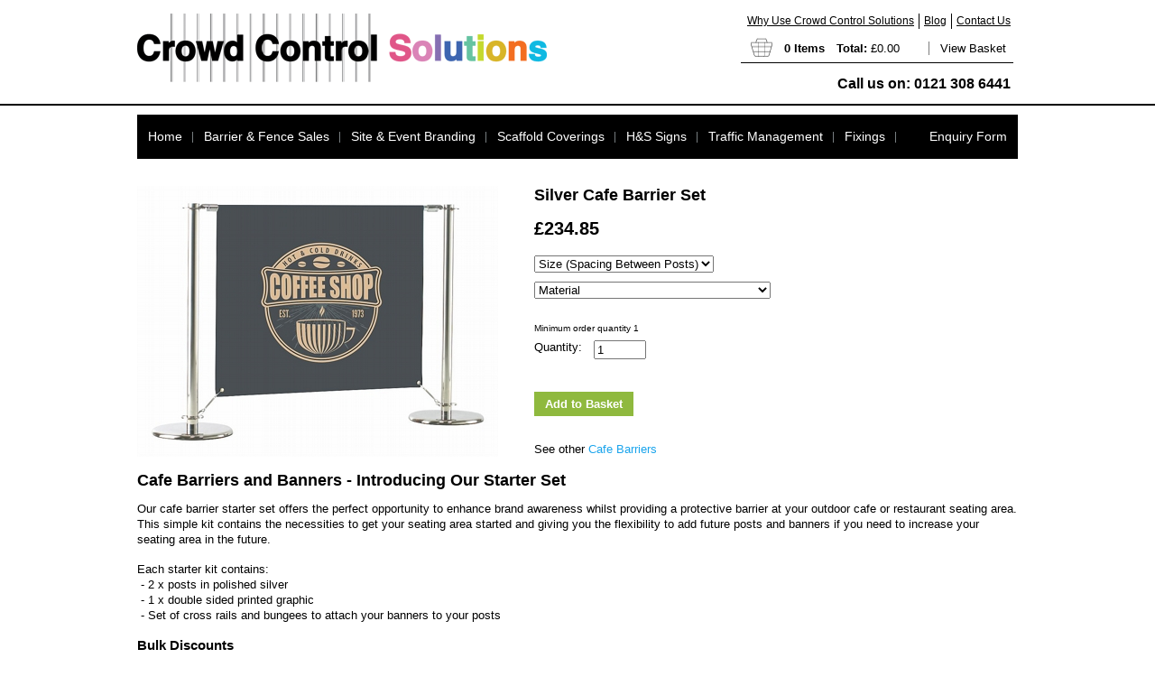

--- FILE ---
content_type: text/html
request_url: https://www.crowdcontrolsolutions.co.uk/shop/silver-cafe-barrier-set/329.htm
body_size: 6182
content:

<!DOCTYPE html PUBLIC "-//W3C//DTD XHTML 1.0 Strict//EN" 
"http://www.w3.org/TR/xhtml1/DTD/xhtml1-strict.dtd">
<html xmlns="http://www.w3.org/1999/xhtml" xml:lang="en"><!-- InstanceBegin template="/Templates/nested-2col.dwt" codeOutsideHTMLIsLocked="false" -->
<head>
<!-- Google Tag Manager -->
<script>(function(w,d,s,l,i){w[l]=w[l]||[];w[l].push({'gtm.start':
new Date().getTime(),event:'gtm.js'});var f=d.getElementsByTagName(s)[0],
j=d.createElement(s),dl=l!='dataLayer'?'&l='+l:'';j.async=true;j.src=
'https://www.googletagmanager.com/gtm.js?id='+i+dl;f.parentNode.insertBefore(j,f);
})(window,document,'script','dataLayer','GTM-KV5J4Z3');</script>
<!-- End Google Tag Manager -->
<!-- InstanceBeginEditable name="doctitle" -->

	<title>Silver Cafe Barrier Set Crowd Control Solutions</title>
	<meta name="description" content=""/><meta name="keywords" content="" />
<link rel="canonical" href="https://www.crowdcontrolsolutions.co.uk/shop/silver-cafe-barrier-set/329.htm" />
<!-- InstanceEndEditable -->
<meta http-equiv="Content-Type" content="text/html; charset=iso-8859-1" />
<meta http-equiv="imagetoolbar" content="no" />
<link rel="icon" href="/favicon.ico" type="image/x-icon" />
<link rel="shortcut icon" href="/favicon.ico" type="image/x-icon" />
<link rel="apple-touch-icon" href="/images/apple-touch-icon.png" />
<link rel="apple-touch-icon-precomposed" href="/images/apple-touch-icon.png"/>
<meta name="viewport" content="width=device-width, user-scalable=no" />

<link rel="stylesheet" type="text/css" href="/css/layout.css?d=05102018" />
<link rel="stylesheet" type="text/css" href="/css/appearance2.css?d=05102018" />
<link rel="stylesheet" type="text/css" href="/css/responsive.css?d=05102018" />
<script type="text/javascript" src="/2dev/js2/jquery.min.js"></script>
<meta http-equiv="Content-Language" content="en-gb" />
<meta name="author" content="Crowd Control Solutions Ltd" />
<meta name="rating" content="General" />
<!-- InstanceBeginEditable name="head" -->
<link rel="stylesheet" href="/js/fancybox/jquery.fancybox.css" type="text/css" media="screen" />

<script type="text/javascript" src="/js/fancybox/jquery.fancybox.js"></script>
<script type="text/javascript">
	$(document).ready(function() {
		$(".fancybox").fancybox();
		
		f_calcPrice();
		
		$('.selectOptions').change(function() {
			f_calcPrice();
		});
		
	});
	
	function f_calcPrice(){
	
		var numOptionPrice = 0;
		var optionText = '';
		var numPrice = $('.price .blackPrice').text();
		if($('.price .redPrice').length == 1){
			numPrice = $('.price .redPrice').text();		
		}
		
		numPrice = parseFloat(numPrice.replace('£',''));
	
		$('.selectOptions.fixed-price').each(function( index ) {
			numOptionPrice = numOptionPrice + parseFloat($('option:selected', this).attr('data-price'));
		});
	
		numPrice = numPrice + numOptionPrice;

		$('.selectOptions.percentage-price').each(function( index ) {
			
			$('option',this).each(function( index ) {		
				optionText = $(this).text();
				if(optionText.indexOf("£")>-1){
					optionText = optionText.split("£");
					numOptionPrice = parseFloat($(this).attr('data-pct') * numPrice);	
					$(this).text(optionText[0] + ' £'+ numOptionPrice.toFixed(2));	
				}
			});
			
			numOptionPrice = (parseFloat($('option:selected', this).attr('data-pct')) * numPrice);
			numPrice = numPrice + numOptionPrice;
		});
		//console.log(numPrice.toFixed(2));	

	}
</script>	

<!-- InstanceEndEditable -->
<!-- Analytics Code Start -->

<!-- Global site tag (gtag.js) - Google Analytics -->
<script async src="https://www.googletagmanager.com/gtag/js?id=UA-154146363-1"></script>
<script>
  window.dataLayer = window.dataLayer || [];
  function gtag(){dataLayer.push(arguments);}
  gtag('js', new Date());

  gtag('config', 'UA-154146363-1');
</script>


<!-- Analytics Code End -->

<!--<script type="text/javascript">
(function(a,e,c,f,g,h,b,d){var
k={ak:"925810538",cl:"7bEHCKWaxWsQ6v66uQM",autoreplace:"0121 308 6441"};a[c]=a[c]||function(){(a[c].q=a[c].q||[]).push(arguments)};a[g]||
(a[g]=k.ak);b=e.createElement(h);b.async=1;b.src="//www.gstatic.com/wcm/loader.js";d=e.getElementsByTagName(h)[0];d.parentNode.insertBefore(b,d);a[f]=function(b,d,e){a[c](2,b,k,d,null,new
Date,e)};a[f]()})(window,document,"_googWcmImpl","_googWcmGet","_googWcmAk","script");
</script>-->

</head>

<body>
<!-- Google Tag Manager (noscript) -->
<noscript><iframe src="https://www.googletagmanager.com/ns.html?id=GTM-KV5J4Z3"
height="0" width="0" style="display:none;visibility:hidden"></iframe></noscript>
<!-- End Google Tag Manager (noscript) -->
<div id="skip-navigation"><a href="#startcontent"><img src="/images/spacer.gif" alt="skip to main content" width="7" height="7"/></a></div>
<div id="wrapper-header">
	<div class="wrapper-inner">
	<div id="header">
    <div id="header-left">
    	<div id="header_graphic"><a href="/"><img src="/images/logo3.gif" alt="Crowd Control Solutions" width="454" height="76" /></a></div>
    </div>
    <div id="header-right">
    	<div id="topnav">
        	<ul>
            	<li><a href="/why-crowd-control.htm">Why Use Crowd Control Solutions</a></li>
                <li><a href="/blog.htm">Blog</a></li>
                <li><a href="/contact.htm" id="topNavLast">Contact Us</a></li> 
            </ul>
        </div>
    	<div class="divBasketSnapshot">
<div class="divBasketSnapshotItems">
<strong>0 Items</strong>
</div>
<div class="divBasketSnapshotTotal">
<strong>Total:</strong> &pound;0.00
</div>
<a href="/basket.htm">View Basket</a>
<div class="clearboth"><!-- x --></div>
</div>

    	<div id="headerPhone"><a href="tel:01213086441">Call us on: 0121 308 6441</span></a></div>    
    </div>
    <div class="clearboth"><!-- x --></div>
</div>
    </div>
</div>  

<!--<div style="background-color:#e91817;color:#FFFFFF;font-size:1.2em;margin-top:8px;padding:6px;" id="navbanner"><div>
	Our offices are now closed for annual shutdown to carry out essential machine cleaning, maintenance and stock take. Orders are still being accepted and processed and our vehicles are still carrying out deliveries. If you have an urgent order, enquiry or an enquiry regarding an existing order please call <a href="tel:07919035223">07919035223</a> or email <a href="mailto:hello@crowdcontrolsolutions.co.uk">hello@crowdcontrolsolutions.co.uk</a> - we reopen on Monday 4th June at 8am.</div>
</div>-->

<!--<div id="wrapper-ticker">
	<div class="wrapper-inner-large">
		<ul id="ticker">
			<li>We are now closed for the Xmas break and re-open on January 5th, lead times on the website will not be correct, emails are being monitored and orders processed, for up to date lead times and enquiries please email <a href="hello@crowdcontrolsolutions.co.uk">hello@crowdcontrolsolutions.co.uk</a>.</li>
		</ul>
	<div class="clearboth"><!-- x --><!--</div>
	</div>
</div>-->


<div id="wrapper-navigation">
	<div class="wrapper-inner" id="navigation-inner">
        <div id="navigation"><a name="mainnavigation" id="mainnavigation"></a>
            <a href="#" id="nav-icon"></a>
            <ul class="closed">
                <li><a href="/" id="nav-home">Home</a></li>
                <li><a href="/shopc/barrier--fence-sales/1.htm" class="leftmenufirst subnavTitle">Barrier &#038; Fence Sales</a><div class="sub closed" id="nav-barrier--fence-sales"><ul><li><a href="/shopsc/crowd-control-barriers/28.htm">Crowd Control Barriers</a></li><li><a href="/shopsc/retractable-belt-barriers/52.htm">Retractable Belt Barriers</a></li><li><a href="/shopsc/heras-fence-panels/29.htm">Heras Fence Panels</a></li><li><a href="/shopsc/rope-barriers/47.htm">Rope Barriers</a></li><li><a href="/shopsc/cafe-barriers/54.htm">Cafe Barriers</a></li><li><a href="/shopsc/heras-fencing-netting/37.htm">Heras Fencing Netting</a></li></ul></div></li><li><a href="/shopc/site--event-branding/14.htm" class="leftmenufirst subnavTitle">Site &#038; Event Branding</a><div class="sub closed" id="nav-site--event-branding"><ul><li><a href="/shopsc/heras-fence-covers--scrim/30.htm">Heras Fence Covers &#038; Scrim</a></li><li><a href="/shopsc/crowd-barrier-covers--scrim/18.htm">Crowd Barrier Covers &#038; Scrim</a></li><li><a href="/shopsc/advertising-flags/46.htm">Advertising Flags</a></li></ul></div></li><li><a href="/shopc/scaffold-coverings/19.htm" class="leftmenufirst subnavTitle">Scaffold Coverings</a><div class="sub closed" id="nav-scaffold-coverings"><ul><li><a href="/shopsc/scaffold-banners-and-wraps/31.htm">Scaffold Banners And Wraps</a></li><li><a href="/shopsc/scaffold-netting/61.htm">Scaffold Netting</a></li></ul></div></li><li><a href="/shopc/hs-signs/20.htm" class="leftmenufirst subnavTitle">H&#038;S Signs</a><div class="sub closed" id="nav-hs-signs"><ul><li><a href="/shopsc/site-safety-signs/58.htm">Site Safety Signs</a></li></ul></div></li><li><a href="/shopc/traffic-management/25.htm" class="leftmenufirst subnavTitle">Traffic Management</a><div class="sub closed" id="nav-traffic-management"><ul><li><a href="/shopsc/chapter-8-barriers/41.htm">Chapter 8 Barriers</a></li><li><a href="/shopsc/traffic-cones/69.htm">Traffic Cones</a></li></ul></div></li><li><a href="/shopc/fixings/24.htm" class="leftmenufirst subnavTitle">Fixings</a><div class="sub closed" id="nav-fixings"><ul><li><a href="/shopsc/ties-and-cords/66.htm">Ties And Cords</a></li></ul></div></li> 
                <li id="nav-contact-container"><a href="/quote.htm" id="nav-contact">Enquiry Form</a></li>    
                <li class="showOnSmallTablet"><a href="/why-crowd-control.htm">Why Use Us</a></li>
                <li class="showOnSmallTablet"><a href="/blog.htm">Blog</a></li>
                <li class="showOnSmallTablet"><a href="/contact.htm">Contact Us</a></li>   
            </ul>
            
      </div>
	</div>
</div>

<div id="wrapper-content">
	<!-- InstanceBeginEditable name="homeslider" -->
    <!-- InstanceEndEditable -->
	<div class="wrapper-inner">
        <div id="content">
         	
     <div id="centerc-2col"><!-- InstanceBeginEditable name="centerc-2col" -->
		
		<div class="TableReplaceRow">
			<div class="TableReplaceLeftB">
				<a class="fancybox" rel="group" href="/media/s_products/s_products329aA.jpg"><img src="/media/s_products/s_products329aB.jpg" alt="Cafe Barriers" /></a>
                
                <div id="smallImages">
                	
                    <div class="clearboth"><!-- x --></div>
                </div>
			</div>
			<div class="TableReplaceRightB">
            	<h1>Silver Cafe Barrier Set</h1>
				
				<p class="price"><span class="blackPrice">&pound;234.85</span></p>
				<form action="/basket.htm" method="post" class="formAdd" >
				<div>
					<select name="option_249" id="option_249" class="selectOptions fixed-price">
<option value="" data-price="0.00" data-pct="0.00">Size (Spacing Between Posts)</option>
<option value="1723" data-price="0.00" data-pct="0">1m</option>
<option value="1724" data-price="12.67" data-pct="0">1.5m + &pound12.67</option>
<option value="1725" data-price="21.33" data-pct="0">2m + &pound21.33</option>
</select>
<select name="option_214" id="option_214" class="selectOptions fixed-price">
<option value="" data-price="0.00" data-pct="0.00">Material</option>
<option value="1590" data-price="0.00" data-pct="0">Double Sided PVC</option>
<option value="1591" data-price="16.67" data-pct="0">Double Sided Fabric + &pound16.67</option>
<option value="1726" data-price="0.00" data-pct="0">Please Contact Us For Single Sided Print</option>
</select>

				</div>
                
                <div id="productQuantity">
                	<p class="minorderqty">Minimum order quantity 1</p>
                    <label class="prodQuantity" for="qty">Quantity: </label><input type="number" min="1" class="qty" name="qty" width="4" value="1" />
                </div>
            
				<div>
					<input type="hidden" name="item" value="329" />
					<input type="hidden" name="category" value="1" />
					<input name="Button" type="submit" class="buttonBasket" value="Add to Basket" />
				</div>			
				</form>
				<p class="clearboth">See other <a href="/shopsc/cafe-barriers/54.htm" >Cafe Barriers</a></p>
					
			</div>
            
            <div class="clearboth"><!-- x --></div>
            
            <h1>Cafe Barriers and Banners - Introducing Our Starter Set</h1>
<p>Our cafe barrier starter set offers the perfect opportunity to enhance brand awareness whilst providing a protective barrier at your outdoor cafe or restaurant seating area. This simple kit contains the&nbsp;necessities to get your seating area started and giving you the flexibility to add future posts and banners if you need to increase your seating area in the future.</p>
<p>Each starter kit contains:<br />&nbsp;- 2 x posts in polished silver<br />&nbsp;- 1 x double sided printed graphic<br />&nbsp;- Set of cross rails and bungees to attach your banners to your posts</p>
<h2>Bulk Discounts</h2>
<p>Buy 3 or more for 12% off<br />Buy 13 or more for 19% off</p>
<h2>Cafe Banner Starter Kit Specifications</h2>
<p><em><strong><span class="greentext">Post Finish:&nbsp;</span></strong></em>polished silver<br /><strong><span class="greentext"><em>Post Height:</em></span></strong>&nbsp;102cm<br /><strong><span class="greentext"><em>Post Weight: </em></span></strong>8kg<span class="greentext"><em><br /></em></span><strong><span class="greentext"><em>Cafe Banner Material: </em></span>Full Colour Printed Banner In Double Sided PVC (650GSM) Or Double Sided Luxury Fabric (205GSM) - (If You Require Single Sided Print Please Contact Us For Prices)<br /></strong><span class="greentext"><strong><em>Banner Size: </em></strong></span>975mm/1275mm/1775mm x 750mm<br /><span class="greentext"><strong><em>Product Features:&nbsp;</em></strong></span>4 way connectivity which is compatible with all major brands, all materials are supplied with a fire retardant coating applied, other sizes are available on request</p>
<p>*please note, single sided banners would be supplied with a white reverse, if you require a colour or design on the reverse please choose double sided</p>
<h2><strong>Artwork Information</strong></h2>
<p>Please find below our standard cafe banner templates. If you require bespoke sizes please contact us for templates. If you are unsure of your particular requirements please give us a call and one of experienced and helpful staff will be able to guide you in the right direction in order to get the correct products.</p>
<h2><a title="Fabric Airmesh Barrier Cover Template" href="https://www.crowdcontrolsolutions.co.uk/media/s_products/library/cafe-banner-templates---black-stainless-steel-and-chrome.pdf"><img src="/media/s_products/library/download-artwork-button.gif" alt="/media/s_products/library/download-artwork-button.gif" width="152" height="111" /></a></h2>
<p>To send us your artwork simply continue to your basket where you will be able to upload your files to complete your order. Ideally artwork should be sent as either .<strong>pdf</strong>, <strong>.ai</strong>or <strong>.cdr</strong> file however other formats are accepted. We are able to create simple artwork for a nominal charge, send us your logo and we can place this on any coloured background whilst adding any additional text or images you require.</p>
<h2>Delivery</h2>
<p>Our online prices are based on a 7-10 working day turnaround time from print approval.&nbsp;</p>
<p>We have a wide range of <a href="https://www.crowdcontrolsolutions.co.uk/shop/replacement-banners/257.htm">cafe banners</a> and <a href="https://www.crowdcontrolsolutions.co.uk/shopsc/cafe-barriers/54.htm">cafe barriers</a> for you to choose from to suit any and every budget, for more information before you order please call 0121 308 6441 or email <a href="/cdn-cgi/l/email-protection#fd9598919192bd9e8f928a999e9293898f92918e929188899492938ed39e92d38896"><span class="__cf_email__" data-cfemail="167e737a7a795675647961727579786264797a65797a63627f79786538757938637d">[email&#160;protected]</span></a>&nbsp;where one of our knowledgeable and friendly staff will be happy to help.</p>
            
		</div>
       <div class="clearboth"><!-- x --></div>
        <!-- InstanceEndEditable --></div>    

     <div class="clearboth"><!-- x --></div>
     
         </div>
     </div>
</div>
   
<div id="wrapper-footer">
	<div class="wrapper-inner">
	<div class="clearboth"><!-- x --></div>
<div id="foot">
	<div id="footerleft">
    	<a href="https://twitter.com/barriercovers"><img src="/images/twitter.png" width="46" height="46" alt="follow us on Twitter" /></a>
        <a href="https://www.facebook.com/crowdcontrolsolutions" id="facebook"><img src="/images/facebook.png" width="46" height="46" alt="follow us on Twitter" /></a>	
    </div>
    
<div id="footerright">
		<div class="footlist footlistFirst">
            <ul>
                <li><a href="/contact.htm">Contact Us</a></li>
				<li><a href="/quote.htm">Enquiry Form</a></li>
				<!--<li><a href="/booking.htm">Hire Booking Form</a></li>-->
				<li><a href="/delivery-info.htm">Delivery Info</a></li>
				<li><a href="/why-crowd-control.htm">Why Use Crowd Control Solutions</a></li>
				<li><a href="/blog.htm">Blog</a></li>
                <li><a href="/refunds-returns.htm">Refunds &amp; Returns</a></li>
            </ul>
		</div>
		<div class="footlist">
            <ul>
                <li><a href="/privacy.htm">Privacy Policy</a></li>
                <li><a href="/terms-and-conditions.htm" >Terms &amp; Conditions</a></li>
                <li><a href="/terms-of-website.htm">Website Terms &amp; Conditions</a></li>
                <li><a href="/cookies.htm">Cookie Policy</a></li>
            </ul>

            <!--<div id="footSocial">
            <span>Follow Us:</span>
            <a href="https://www.facebook.com/silverboxevents" onclick="window.open(this); return false;"><img src="/images/footfacebook.gif" alt="facebook" width="25" height="24" /></a>
            <a href="https://twitter.com/Crowd_ControlHQ" onclick="window.open(this); return false;"><img src="/images/foottwitter.gif" alt="twitter" width="34" height="24" /></a>
            <a href="http://www.pinterest.com/SilverboxEvents/" onclick="window.open(this); return false;"><img src="/images/footpinterest.gif" alt="pinterest" width="35" height="24" /></a>
            </div>-->
	</div>

	</div>
	<div class="clearboth"><!-- x --></div>
</div>
    </div>
</div>
    <script data-cfasync="false" src="/cdn-cgi/scripts/5c5dd728/cloudflare-static/email-decode.min.js"></script><script type="text/javascript" src="/js/responsive.js"></script>
	<div id="feefo-service-review-floating-widgetId"></div>
<script type="text/javascript" src="https://api.feefo.com/api/javascript/crowd-control-solutions" async></script>
<div id="overlay"><!-- x --></div>
<script defer src="https://static.cloudflareinsights.com/beacon.min.js/vcd15cbe7772f49c399c6a5babf22c1241717689176015" integrity="sha512-ZpsOmlRQV6y907TI0dKBHq9Md29nnaEIPlkf84rnaERnq6zvWvPUqr2ft8M1aS28oN72PdrCzSjY4U6VaAw1EQ==" data-cf-beacon='{"version":"2024.11.0","token":"6070c817ad0a499a927e6d1d1f3ab937","r":1,"server_timing":{"name":{"cfCacheStatus":true,"cfEdge":true,"cfExtPri":true,"cfL4":true,"cfOrigin":true,"cfSpeedBrain":true},"location_startswith":null}}' crossorigin="anonymous"></script>
</body>
<!-- InstanceEnd --></html>


--- FILE ---
content_type: text/css
request_url: https://www.crowdcontrolsolutions.co.uk/css/layout.css?d=05102018
body_size: 6449
content:
/** ------------------------------------------------------ **/
/** -------------------2 column layout -------------------- **/
body {
	background-color: #FFFFFF;
	color: #000000;
	font-family: Arial, Verdana, Helvetica, sans-serif;
	font-size: 0.8em;
	margin: 0px;
	text-align: center;
}

#skip-navigation{
	height:0px;	
	overflow: hidden; 
}
	
#wrapper-header{
	background-color: #FFFFFF;
	border-bottom:2px solid #000000;
	width: 100%;
	height: 115px;
}
* html #wrapper-header {  /* This is the Tan hack */
	height: 117px; 
	hei\ght: 115px; 
	}
#wrapper-navigation{
	background-color: #FFFFFF;
	margin-top: 10px;
	width: 100%;
	height: 49px;
}
* html #wrapper-navigation {  /* This is the Tan hack */
	height: 50px; 
	hei\ght: 49px; 
	}
#wrapper-content{
	background-color: #ffffff;
	clear:both;
	width: 100%;
}
#content{
	background-color: #ffffff;
	text-align: left;
}
#wrapper-footer{
	background-color: #2f3030;
	background-image:url(../images/footbg2.gif);
	background-repeat:repeat-x;
	width: 100%;
}	
#wrapper-footer2{
	background-color: #081823;
	border-top: 1px solid #4b5e75;
	width: 100%;
}	

.wrapper-inner{
	padding-left: 10px;
	padding-right: 10px;
	margin: 0 auto;
	position:relative;
	text-align: left;
	width: 976px;
}
* html .wrapper-inner {  /* This is the Tan hack */
	width: 996px; 
	w\idth: 976px; 
}

#preview, #preview-admin{
	position:fixed;
	top:0px;
	left:0px;
	width:100%;
	z-index:2001;
}	
#preview p, #preview-admin p{
	background-color:#0000FF;
	color:#FFFFFF;
	margin:0px;
	padding:8px;
	font-size:14px;
	font-weight:bold;
}
#preview-admin p{
	background-color:#333333;
}

#header{
	padding-top: 15px;
	position: relative;
}

/*homepage layout */
#centerc-home {
	padding-bottom: 30px;
	padding-top: 0px;
	width:976px;
}

/*1 column layout */
#centerc-1col {
	padding-bottom: 30px;
	padding-top: 20px;
	width:976px;
}

/*2 column layout */
#centerc-2col{
	float:none;
	margin-left:0px;
	overflow:hidden;
	padding-bottom: 30px;
	padding-top: 30px;
	position:relative;
	width:976px;
}
* html #centerc-2col {  /* This is the Tan hack */
	width: 976px; 
	w\idth: 976px; 
}
	
#leftc{
	float:left;
	margin-left:-976px;
	padding-bottom: 30px;
	padding-left:0px;
	padding-right:20px;
	padding-top: 30px;
	width: 229px;
}
* html #leftc {  /* This is the Tan hack */
	width: 249px; 
	w\idth: 229px; 
}
	
#foot{
	font-size:12px;
	padding-bottom:72px;
	margin-top:12px;
	padding-top:42px;
	width:976px;
}

/** ------------------------------------------------------ **/
/** ------------------- header --------------------------- **/

#header-left{
	float: left;
	width: 275px;
}
#header-right{
	color:#FFFFFF;
	float: right;

}
#header-right a, #header-right a:visited {
	color: #000000;
	float:right;
	padding-left:12px;
	text-decoration: none;
}
#header-right a:hover, #header-right a:active {	
	color: #ee5e2f;	
}

#header_graphic{
	position:relative;
	z-index:500;
}

#header_graphic img{
	display:block;
}

#headerPhone{
	color:#000000;
	float:right;
	font-size:16px;
	font-weight:bold;
	margin-top:6px;
	padding-right:8px;
	padding-top:8px;
	padding-bottom:8px;
	text-align:right;
	width:200px;
}
* html #headerPhone{
	width:208px;
	w\idth:200px;
}

#headerPhone span{
	
}

#headerPhone a, #headerPhone a:visited{
	color:#000000;
    float: none;
    padding-left: 0px;
    text-decoration: none;
}	

#navigation{
	background-color:#000000;
	float:left;
	position:relative;
	width:976px;
}

/** ------------------------------------------------------ **/
/** -------------------navigation ------------------------ **/

#navigation ul {
	float:left;
	list-style: none;
	margin: 0px;
	padding: 0px;
	width:976px;
}
#navigation ul li {
	display: inline;
	float:left;
	font-size:1em;
	padding: 0px;
	margin: 0px; 
	position:relative;	
}
#navigation ul li a, #navigation ul li a:visited {
	background-color: transparent;
	background-image:url(../images/navbg.gif);
	background-position:right;
	background-repeat:no-repeat;
	color: #FFFFFF;
	display: block;
	float: left;
	font-size: 14px;
	padding-bottom:16px;
	padding-left: 12px;
	padding-right: 12px;
	padding-top:16px;
	text-decoration: none;
}
#navigation ul li a:hover, #navigation ul li a:active {	
	color: #1aa4ec;	
}

#navigation ul #nav-contact-container{
	float:right;
}
#navigation ul li #nav-contact{
	background-image:none;
	float:right;
}

#navsocial{
	float:right;
	width:146px;
}
#navsocial a, #navsocial a:visited{
	border-left:1px solid #b4b7b8;
	display:block;
	float:left;
	margin-top:9px;
	padding-left:12px;
	padding-right:12px;
	width:22px;
}

* html #navsocial a, #navsocial a:visited{
	width:46px;
	w\idth:22px;
}
#navsocial img{
	
}	

#nav-icon {
	display: hidden;
}

#navigation ul li:hover div {
    left: 0px;
}
#navigation ul li .sub {
    background-color: #c8cbce;
	border:1px solid #000000;
    padding: 0px;
	padding-bottom:6px;
	padding-top:6px;
    margin: 0px;
    position: absolute;
    top: 48px;
    left: -9999px;
    width: 250px;
    z-index: 700;
}

#navigation ul li ul{
	float:none;
	padding-left:8px;
	padding-right:8px;
	width:auto;
}

#navigation ul li ul li{
	display:block;
	float:none;
}
#navigation ul li ul li a, #navigation ul li ul li a:visited{
	background-image:none;
	border-top:1px solid #898e92;
	color:#000000;
	display:block;
	float:none;
	padding-bottom:10px;
	padding-top:10px;
}

#navigation ul li ul li a:hover{
	color: #1aa4ec;	
}

#navigation ul li ul li:first-of-type a{
	border-top:0px;
}


#topnav{
	width:307px;
}

#topnav ul {
	float:right;
	list-style: none;	
	margin: 0px;
	padding: 0px;
}
#topnav ul li {
	display: inline;
	float:left;
	font-size:1em;
	padding: 0px;
	margin: 0px; 
	margin-bottom:6px;
	position:relative;	
}
#topnav ul li a, #topnav ul li a:visited {
	border-right:1px solid #000000;
	color: #000000;
	display: block;
	float: left;
	font-size: 12px;
	padding-left: 5px;
	padding-right: 5px;
	text-decoration: underline;
}
#topnav ul li a:hover, #topnav ul li a:active {	
	color: #333333;
}

#topnav ul li #topNavLast{
	border-right:0px;
	padding-right:8px;
}

	
/** ------------------------------------------------------ **/
/** ------------------------ menu ------------------------ **/

#leftc ul {
	list-style: none;
	margin: 0px;
	margin-bottom:22px;
	padding: 0px;	
}
#leftc ul li {
	margin: 0; 
	padding: 0; 
}

#leftc ul li a, #leftc ul li a:visited {
	background-color:#8fb93e;
	display: block;
	font-size: 1.2em;
	padding-bottom: 12px; 
	color:#FFFFFF;
	font-weight: bold;
	margin:0px;
	padding-left: 12px;
	padding-right: 12px;
	padding-top: 12px;
	text-decoration: none;
}

#leftc ul li a:hover {
	color:#1aa4ec;
}
#leftc ul li ul{
	margin-bottom:22px;
}	

#leftc ul li ul li a, #leftc ul li ul li a:visited{
	background-color:#FFFFFF;
	border-bottom: 1px solid #697176;
	color:#000000;
	font-size:12px;
	padding-bottom: 10px;
}

.menu_header {
	border-bottom: 2px solid #697176;
	display: block;
	font-size: 1.4em;
	padding-bottom: 5px; 
	padding-left: 0px;	
	padding-right: 0px;	
	padding-top: 0px;
	margin: 0px;
	text-decoration: none;	
	/*width avoids extra whitespace in ie5-6*/
	width: 229px;
}

.menu-double{
	padding-bottom: 25px !important;
	padding-top: 10px !important;
}	

#leftc img{
	display:block;
	margin-bottom:22px;
}

/** ------------------------------------------------------ **/
/** ------------------------ menu subsection ------------- **/

#submenu ul{
	list-style: none;
	margin: 0px;
	padding: 0px;
}
#submenu ul li{
	margin: 0; 
	padding: 0; 
}

#submenu ul li a, #submenu ul li a:visited{
	border-bottom: 1px solid #666666;
	display: block;
	font-size: 0.9em;
	font-weight: bold;
	padding-bottom: 5px;
	padding-left: 34px;
	padding-right: 0px;
	padding-top: 5px;
	text-decoration: none;	
	/*width avoids extra whitespace in ie5-6*/
	width: 194px;
}
* html #submenu ul li a,  #submenu ul li a:visited {  /* This is the Tan hack */
	width: 228px; 
	w\idth: 194px; 
}

/** ------------------------------------------------------ **/
/** ------------------- footer --------------------------- **/
#footerleft{
    float: left;
}
#footerleft p{
	color:#FFFFFF;
	font-weight:bold;
	line-height:2.4em;
}
#footerleft ul{
    list-style: none; 
    margin: 0;
	padding-bottom: 5px;
	padding-left: 10px;
	padding-top: 5px;
    position: absolute;
	white-space: nowrap;
}
#footerleft ul li{
	color: #ffffff;
	display: inline;
	font-size: 0.9em;
	margin: 0;	
	padding-right: 11px;	
}
#footerleft ul li a{		
	color: #ffffff;
	text-decoration: none;
}
#footerleft ul li a:hover, #footerleft ul li a:active, #footerleft ul li a:focus{	
    color: #999999;
	text-decoration: none;	
}
#footerright{
    float: right;
}
#footerright ul{
    list-style: none; 
    margin: 0;
	padding-bottom: 0px;
	padding-left: 0px;
	padding-top: 0px;
    white-space: nowrap;
}
#footerright ul li{
	color: #ffffff;
	display: block;
	font-size: 1.0em;
	line-height:2.4em;
	margin: 0;		
}
#footerright ul li a{		
	color: #ffffff;
	text-decoration: none;
}
#footerright ul li a:hover, #footerright ul li a:active, #footerright ul li a:focus{	
	text-decoration: underline;	
}
	
/** ------------------------------------------------------ **/
/** ------------------- HTML elements -------------------- **/

caption {
	font-weight: normal;
	text-align: left;	
}
th {
	font-weight: bold;
	text-align: left;	
}

/** ------------------------------------------------------ **/
/** ------------------- form ------------------------- **/

form {
  margin: 0px;
  padding: 0px;
  }
fieldset {
  border: 0px;
  margin:0px;
  padding: 0px;
  padding-top: 10px;
  width: auto;
  }
legend {
  font-weight: bold;
  padding-bottom: 10px;
}
input {
  float: left;
  margin-right: 10px
  }
select {
  float: left;
  margin-right: 10px
  }
textarea{
  margin-bottom:5px;
}	 
input.buttons {
  float: none;
}
form fieldset div {
  padding-bottom: 0px;
  clear: both;
  overflow:auto;
  }
form fieldset p {
  padding-bottom: 10px;
  margin: 0px;
  clear: both;
  }
label {
  display:block;
  float: left;
  width: 200px;
  margin-right: 10px;
  padding-bottom: 10px;
  }
.nofloat{
	float:none;
	margin-right:0px;
}	
/* hide anti spam box */
.sec-form-field {
	display: none;
}

.error {
    color: #FF0000;
}

.contactInput{
	border:1px solid #4c4c4c;
	color:#4c4c4c;
	font-family:Arial, Helvetica, sans-serif;
	margin:0px;
	margin-bottom:14px;
	padding:0px;
	padding-bottom:9px;
	padding-top:9px;
	padding-left:11px;
	padding-right:11px;
}
.contactInputLarge{
	width:326px;
}
* html .contactInputLarge{
	width:350px;
	w\idth:326px;
}

.contactInputSmall{
	width:76px;
}
* html .contactInputSmall{
	width:100px;
	w\idth:76px;
}

.submitButton, .recaptcha-box{
	margin-left:210px;
}

.recaptcha-box {
	margin-bottom:20px;
}

.InputButtonBlue{
	background-color:#005a7e;
	border:0px;
	color:#FFFFFF;
	cursor:pointer;
	font-weight:bold;
	margin-top:6px;
	padding-top:5px;
	padding-bottom:5px;
	padding-left:10px;
	padding-right:10px;
}

.divCheckTabbed {
	clear:none;
}
/** ------------------------------------------------------ **/
/** ------------------- div table replacements ----------- **/

/*create a row*/
div.TableReplaceRow {
	clear: both;
	padding-top:0px;
}
/*label cell*/
div.TableReplaceRow div.TableReplaceLeft {
	float: left;
	text-align: left;
	width: 200px;
	margin: 0px;
}
/*data cell*/
div.TableReplaceRow div.TableReplaceRight {
	float: right;
	margin: 0px;
	margin-left: 27px;
	width: 500px;
} 

div.TableReplaceRow div.TableReplaceLeftB {
	float: left;
	text-align: left;
	width: 400px;
	margin: 0px;
}

div.TableReplaceRow div.TableReplaceLeftB img{
	display:block;
	margin-bottom:16px;
}	
/*data cell*/
div.TableReplaceRow div.TableReplaceRightB {
	float: right;
	margin: 0px;
	margin-left: 40px;
	width: 536px;
} 

div.TableReplaceRowClear {
	clear: both;
}
  
.clearboth {
	clear:both;
}

#scTable div.TableReplaceRow div.TableReplaceLeft {
	float: left;
	text-align: left;
	width: 596px;
	margin: 0px;
	margin-bottom:12px;
}
/*data cell*/
#scTable div.TableReplaceRow div.TableReplaceRight {
	float: right;
	margin: 0px;
	margin-left: 27px;
	margin-bottom:12px;
	width: 353px;
} 

/** ------------------------------------------------------------ **/
/** ----------------------- shop ------------------------------ **/

.price {
	font-size: 1.4em;
}

.blackPrice {
	
}

.blackPriceWas {
	text-decoration: line-through;
}

.redPrice {
	color: #FF0000;
}
.formAdd{
	padding-bottom: 18px; 
}
.formAdd input{
	float: none;
	margin-bottom: 10px;
}
.selectOptions {
	clear:both;
	display:block;
	float: none;	
	margin-bottom: 10px;
	max-width:408px;
}

#downloads{
	clear:both;
	margin-bottom:12px;
}

/** ------------------------------------------------------ **/
/** ------------------- bespoke -------------------------- **/

#home-box{
	margin-left:18px;
}	

#mainImage{
	margin-bottom:22px;
}
#mainImage img{
	display:block;
}		

.footlist{
	float:left;
	margin-left:24px;
	width:166px;
}

.footlistFirst{
	border-right:1px solid #FFFFFF;
	padding-right:24px;
	border-left:0px;
	width: 190px;
}

#footSocial{
	color:#FFFFFF;
}
#footSocial span{
	display:block;
	margin-bottom:22px;
}

.featuredHome{
	float:left;
	margin-right:20px;
	margin-bottom:22px;
	position:relative;
	width:312px;
}
.featuredHome img{
	display:block;
	width:100%;
}
.featuredHomeFirst{
	clear:both;
}	
.featuredHomeLast{
	margin-right:0px;
}
.featuredHomeText{
	background-image:url(../images/subbg.png);
	display:block;
	font-weight:bold;
	position:absolute;
	bottom:0px;
	left:0px;
	width:312px;
}
.featuredHomeText a, .featuredHomeText a:visited{
	background-image:url(../images/subarrow.png);
	background-position:right;
	background-repeat:no-repeat;
	color:#FFFFFF !important;
	display:block;
	padding-bottom:14px;
	padding-top:14px;
	padding-left:14px;
	text-decoration:none;
	width:339px;
}		
* html .featuredHomeText a, .featuredHomeText a:visited{
	width:353px;
	w\idth:339px;
}

/*--------------- Secure ------------------------------
-----------------------------------------------------*/

#secure-head-img{
	float:left;
	margin-right:275px;
	width:407px;
}

#foot-secure{
	background-image:none;
	background-color:#FFFFFF;
	border-top:1px solid #b8c9d8;
	padding-bottom:44px;
	margin-top:70px;
}

#checkout-steps-container{
	border-top:1px solid #b8c9d8;
	border-bottom:solid 1px #b8c9d8;
	margin-bottom:18px;
	padding-top:3px;
	padding-bottom:3px;
}
.checkout-steps{
	float:left;
	padding-left:19px;
	padding-top:27px;
	padding-bottom:29px;
}
.checkout-steps-odd{
	background-color:#eff3f7;
	width:176px;
}
* html .checkout-steps-odd{
	width:195px;
	w\idth:176px;
}
.checkout-steps-even{
	background-color:#ffffff;
	width:176px;
}	
* html .checkout-steps-even{
	width:195px;
	w\idth:176px;
}
.checkout-number{
	color:#1AA4EC;
	float:left;
	font-size:42px;
	font-weight:bold;
	line-height:42px;
	width:46px;
}
.checkout-text{
	color:#333333;
	font-size:14px;
	font-weight:bold;
	line-height:20px;
}
.checkout-text-single{
	padding-top:9px;
}
#checkout-help-text{
	padding-left:18px;
}	

#checkout-left-col{
	float:left;
	padding-right:20px;
	width:468px;
}	
* html #checkout-left-col{
	width:488px;
	w\idth:468px;
}	
#checkout-right-col{
	float:left;
	padding-left:20px;
	width:467px;
}
* html #checkout-right-col{
	width:487px;
	w\idth:467px;
}

#checkout-login{
	border-bottom:solid 1px #b8c9d8;
	padding-left:19px;
	padding-bottom:36px;
}	
#checkout-left-box{
	padding-left:19px;
}

#detailsLeft{
	float:left;
	width:260px;
}
#detailsRight{
	float:left;
	width:200px;
}

#forgotten-password{
	margin-top:10px;
	margin-bottom:0px;
	margin-right:10px;
	float:right;
	width:150px;
}
#forgotten-password a, #forgotten-password a:visited{
	color:#787878;
	text-decoration:none;
}
#forgotten-password a:hover{
	text-decoration:underline;
}

.headRightAlign{
	text-align:right !important;
	padding-right:0px !important;
}	

.back{	
	float:left;
	text-align: center !important;
	width:166px;
	height:33px;
}
.aBack, .aBack:visited{
	color:#FFFFFF !important;
	display:block;
	height:25px;
	padding-top:4px !important;
	text-decoration:none;
	width:121px;
}

/***** START: SHOPPING BASKET RELATED *****/

div.tableBasket {
	width: 100%;
	margin-top:20px;
}
div.tableBasket caption {
	display:none;
}
div.tableBasket div.basketCol1 {
	width: 980px;
}
div.tableBasket div.basketCol2 {
	float: left;
	padding: 5px;
	padding-right:10px;
	width: 473px; 
}
* html div.tableBasket div.basketCol2 {
	width: 488px;
	w\idth: 473px;
}
div.tableBasket div.basketCol3 {
	float: left;
	padding: 5px;
	padding-right:10px;
	width: 456px;
}
* html div.tableBasket div.basketCol3 {
	width: 471px;
	w\idth: 456px;
}


div.tableBasket div.basketCol4 {
	float: right;
	padding: 5px;
	padding-right:10px;
	width: 285px;
}
* html div.tableBasket div.basketCol4 {
	width: 300px;
	w\idth: 285px;
}



div.tableBasket div.basketCol6 {
	float: left;
	padding: 5px;
	padding-right:10px;
	width: 80px;
}
* html div.tableBasket div.basketCol6 {
	width: 96px;
	w\idth: 80px;
}
div.tableBasket div.basketCol7 {
	float: left;
	padding: 5px;
	padding-right:10px;
	width: 90px;
}
* html div.tableBasket div.basketCol7 {
	width: 115px;
	w\idth: 90px;
}
#basketUpdate {
	margin-left: 871px;
}
.totalRowMargin {
	margin-left: 305px;
}
#basketCheckout {
	float: right;
	padding-right:0px;
}
#coupon {
	margin-right:10px;
	width: 100px;
}

#myBasket{
	margin-bottom:18px;
}

#backToShop{
	padding-left:0px;
	width:373px;
}

.basketHeading{
	border-bottom:1px solid #000000;
}

.basketP{
	margin-top:6px;
}	
a.AbuttonBasket, a.AbuttonBasket:visited {
	border: 0px;
	background-color: #999999;
	color: #FFFFFF;
	font-size: 0.85em;
	font-weight: bold;
	margin: 0px;
	padding-bottom: 2px;
	padding-left: 20px;
	padding-right: 20px;
	padding-top: 3px;
	text-decoration: none;
}
a.AbuttonBasket:hover {
	border: 0px;
	background-color: #999999;
	color: #FFFFFF;
	font-size: 0.85em;
	font-weight: bold;
	margin: 0px;
	padding-bottom: 2px;
	padding-left: 20px;
	padding-right: 20px;
	padding-top: 3px;
	text-decoration: none;
}

.productRow{
	border-bottom:1px solid #999999 !important;
}	
.inputQty{
	margin:0px;
	float:right;
	padding-left:2px;
	width:35px;
}	

#head-buy-tickets-secure{
	background-color:#303032;
	background-repeat:no-repeat;
	background-position:right;
	margin-right:6px;
	padding-left:17px;
	width:110px;
}
* html #head-buy-tickets-secure{
	width:127px;
	w\idth:110px;
}

.divBasketSnapshot{
	background-color:#FFFFFF;
	background-image:url(../images/basket.gif);
	background-position:left;
	background-repeat:no-repeat;
	border-bottom:1px solid #000000;
	clear:both;
	color:#000000;
	padding-top:8px;
	padding-left:48px;
	padding-right:8px;
	padding-bottom:8px;
	width:246px;
}

* html .divBasketSnapshot{
	width:302px;
	w\idth:246px;
}
	
.divBasketSnapshotItems, .divBasketSnapshotTotal{
	float:left;
	width:58px;
}	
.divBasketSnapshotTotal{
	border-right:1px solid #7d7d7d;
	width:102px;
}

.divBasketSnapshotView{
	background-color:#ee0e90;
	color:#FFFFFF !important;
	font-weight:bold;
	display:block;
	padding-top:8px;
	padding-bottom:8px;
	text-align:center;
	text-decoration:none;
	width:124px;
}
.divBasketSnapshotCheckout{
	background-color:#1aa4ec;
	color:#FFFFFF !important;
	font-weight:bold;
	display:block;
	margin:0px;
	padding-top:8px;
	padding-bottom:8px;
	text-align:center;
	text-decoration:none;
	width:124px;
}

.price{
	font-size:1.6em;
	font-weight:bold;
}
.indPrice{
	font-size:1.6em;
	font-weight:bold;
}

.product-divider{
	background-repeat:no-repeat;
	clear:both;
	height:10px;
	margin-bottom:15px;
	margin-top:15px;
}	

.buttonBasket{
	background-color:#8fb93e;   
	border:0px;
	clear:both;
	color:#ffffff;
	cursor:pointer;
	font-weight:bold;
	margin-top: 14px;
	padding-top:6px;
	padding-bottom:6px;
	padding-left:12px;
	padding-right:12px;
}

.buttonStyle{
	border:0px;
	color:#FFFFFF;
	cursor:pointer;
	font-weight:bold;
	margin:0px;
	padding:0px;
	text-align:right;
}

.update{
	background-color:#606672;
	border:0px;
	color:#FFFFFF;
	cursor:pointer;
	float:right;
	font-size:11px;
	font-weight:bold;
	margin:0px;
	margin-top:4px;
	padding:0px;
	text-align:center;
	height:25px;
	width:83px;
}

.remove{
	background-color:#606672;
	color:#FFFFFF;
	display:block;
	float:right;
	font-size:12px;
	font-weight:bold;
	padding-top:4px;
	text-align:center;
	text-decoration:none;
	width:82px;
	height:19px;
}
* html .remove{
	height:23px;
	he\ight:21px;
}

.shopBack{
	background-color:#8fb93e;
	color:#FFFFFF !important;
	display:block;
	float:right;
	font-size:12px;
	font-weight:bold;
	padding-bottom:2px;
	padding-top:12px;
	padding-left:7px;
	padding-right:7px;
	text-align:center;
	text-decoration:none;
	width:134px;
	height:24px;
}
* html .shopBack{
	width:98px;
	w\idth:84px;
}

.checkout{
	background-color:#8fb93e;
	border:0px;
	color:#FFFFFF !important;
	cursor:pointer;
	display:block;
	font-weight:bold;
	margin:0px;
	margin-bottom:12px;
	padding:0px;
	padding-top:9px;
	text-align:center;
	text-decoration:none !important;
	height:24px;
	width:203px;
}
* html .checkout{
	height:33px;
	he\ight:24px;
}

#checkout-container input{
	margin:0px;
	margin-bottom:12px;
	margin-right:10px;
}

.tableBasket{
	color:#4D4D4D;
}
	
.tdProductImage{
	border-right:0px;
}
.tdProductName{
	border-left:0px;
}	

.tdExtraTopPadding{
	padding-top:20px !important;	
}

.tdAlignRight{
	text-align:right;
}	
.tdAlignCenter{
	text-align:center;
}	
.vAlignMiddle{
	display:table-cell;
	vertical-align: middle;
}
.vAlignMiddle label{
	display:inline;
	float:none;	
}
.vAlignMiddle input{
	float:none;
	margin-bottom:0px;
}

#coupon-box{
	border-bottom:1px solid #000000 !important;
}
.totalRow{
	color:#333333;
}

.addButton{
	background-color:#8fb93e;
	font-size:12px;
	margin-left:10px;
	width:129px;
	height:26px;
	text-align:center;
}	

#checkout-container h2{
	color:#1AA4EC;
	font-size:1.2em;
	margin-bottom:18px;
}	

#checkout-container fieldset{
	border:0px;
	margin:0px;
	margin-bottom:16px;
	padding:0px;
}
#checkout-container legend{
	margin:0px;
	padding:0px;
	padding-bottom:16px;
	
}	
#checkout-container label{
	width:97px;
}	
#checkout-container select{
	float:none;
	margin-right:0px;
	margin-bottom:11px;
}
#cardstartmonth, #cardstartyear, #cardexpiremonth, #cardexpireyear {
	border: 1px solid #4c4c4c;
	margin-left: 0px;
	padding-bottom: 5px;
	padding-top: 5px;
	padding-left: 8px;
	padding-right: 8px;
}
div.divRegisterOptIn {
	float: left;
	padding-top: 10px;
}	
#checkout-right-col .divRegisterOptIn label{
	width:400px;
}

#checkout-container{
	background-position:480px;
	background-repeat:repeat-y;
	margin-top:20px;
	width:975px;
}
	
.continue-large{
	background-color: #8fb93e;
	float:right;
	text-align:center;
	height:33px;
	width:196px;
}

.continue{
	background-color: #8fb93e;
	float:right;
	text-align:center;
	height:33px;
	width:148px;
}	

.shop-cat{
	float:left;
	margin-right:20px;
	width:230px;
}	
.subcatImage{
	background-color:#393939;
	height:190px;
	overflow:hidden;
}
	
.shop-cat a, .shop-cat a:visited{
	font-size:1.6em;
	font-weight:bold;
	line-height:2.0em;
	text-decoration:none;
}
	
.shop-cat-last{
	margin-right:0px;
}

#divMapCanvas{
	height:400px;
}	

#facebook{
	margin-left:4px;
}		

#leftc .productsContainer .productsHeading{
	display:none;
}

#navigation ul li.catName{
	display:none;
}

#postcodeCalculator{
	background-color:#CCCCCC;
    border-bottom: 1px solid #000000 !important;
}

#postcodeCalculator h2{
	float:left;
	margin:0px;
	padding-left:5px;
	padding-top:26px;
	width:200px;
}
#postcodeCalculator .basketCol3{
	float: right;
	margin-left:0px;
    width: 380px;
}	

#postcodeCalculator label{
	color:#000000;
}

#paySH{
	margin-right: 0px !important;
	margin-top:26px !important;
}
#payPP{
	float:left;
	margin-top:26px !important;
}

/***** START: CONFIRMATION BASKET RELATED *****/

div#checkoutBasket {
	margin-top:20px;
	width: 100%;
}
div#checkoutBasket div.productRow {
	border-bottom: 0px !important;
}
div#checkoutBasket div.basketCol1{
	clear: none;
	width: 467px;
}
div#checkoutBasket div.basketCol2 {
	clear: none;
	float: left;
	padding: 5px;
	padding-right:10px;
	width: 223px;
}
* html div#checkoutBasket div.basketCol2 {
	width: 238px;
	w\idth: 223px;
}
div#checkoutBasket div.basketCol3 {
	clear: none;
	float: left;
	padding: 5px;
	padding-right:10px;
	width: 137px;
}
* html div#checkoutBasket div.basketCol3 {
	width: 152px;
	w\idth: 137px;
}
div#checkoutBasket div.basketCol4 {
	clear: none;
	float: left;
	padding: 5px;
	padding-right:10px;
	width: 109px;
}
* html div#checkoutBasket div.basketCol4 {
	width: 124px;
	w\idth: 109px;
}
div#checkoutBasket div.checkoutQty {
	width: 52px;
}
* html .checkoutQty {
	width: 67px;
	w\idth: 52px;
}
div#checkoutBasket div#checkoutCoupon {
	width: 452px;
}
* html #checkoutCoupon {
	width: 467px;
	w\idth: 452px;
}
div#checkoutBasket div.totalRow div.basketCol2{
	width: 328px;
}
* html div#checkoutBasket div.totalRow div.basketCol2 {
	width: 333px;
	w\idth: 328px
}

div.shBasket div.basketCol2 {
    float: left;
    padding: 5px;
    padding-right: 10px;
    width: 219px;
}

div.shBasket div.basketCol2.shLargeCell {
	width:218px;
}

div.shBasket div.basketCol4 {
    float: left;
    padding: 5px;
    padding-right: 10px;
    width: 101px;
}

#checkout-right-col .deliveryChoices label, #checkout-right-col .divRegisterOptIn label {
    width: 316px;
}

.qty{
	width:50px;
}

.prodQuantity{
	float:left;
	width:56px;
}	

#productQuantity{
	margin-top:26px;
	margin-bottom:12px;
}	

.story-left {
    float: left;
    margin-bottom: 0px;
    margin-right: 20px;
    width: 280px;
}
.story-right {
    float: left;
    margin-bottom: 0px;
    width: 676px;
}
.story-right h2{
	font-size:1.4em;
	margin-top:0px;
}
.news-divider {
    background-image: url(../images/news-divider.gif);
    background-repeat: no-repeat;
    clear: both;
    height: 10px;
    margin-bottom: 15px;
    margin-top: 20px;
}
#blogImage{
	margin-bottom:14px;
}	
#blogImage img{
	display:block;
}	
.blog-large-font{
	font-size:1.4em;
}	

#filterResultsWrap div.TableReplaceRow{
	border-top: 1px solid #cccccc;
	clear:none;
	float:left;
	margin-right:20px;
	width:229px;
}

#filterResultsWrap div.productFirst{
	clear:both;
}

#filterResultsWrap select{
	width:100%;
}	

#filterResultsWrap div.TableReplaceRowLast{
	margin-right:0px;	
}

#filterResultsWrap div.TableReplaceRow div.TableReplaceLeft img{
	display:block;
}

#filterResultsWrap div.TableReplaceRow div.TableReplaceLeft {
    float: none;
    margin-bottom: 12px;
	min-height:204px;	
	width: auto;
}
#filterResultsWrap div.TableReplaceRow div.TableReplaceRight {
    float: none;
    margin: 0px;
    width: auto;
}

#filterResultsWrap .productOptionContainer{
	/*min-height:60px;*/
}

#text2{
	margin-top:36px;
}

#smallImages img{
	display:block;
	float:left;
	margin-left:20px;
	width:85px;
}
#smallImages img#firstImage{
	margin-left:0px;
}

#alsoLikeContainer{
	float:left;
	margin-top:16px;
	width:498px;
}


#alsoLikeContainer .smalltext{
	display:none;
}

#totalRowsPrices{
	float:left;
	width: 478px;
}
div.tableBasket #totalRowsPrices div.basketCol3, div.tableBasket #totalRowsDelivery div.basketCol3{
	width:368px;
}	

#totalRowsDelivery{
	margin-left:498px;
	width:478px;
}

#deliverylinkcontainer span {
    background-color: #606672;
    border: 0px;
    color: #FFFFFF;
    cursor: pointer;
	display:block;
    font-weight: bold;
    margin: 0px;
    margin-top: 4px;
	padding-left:18px;
	padding-right:18px;
	padding-bottom:9px;
	padding-top:9px;
    text-align: center;
}

.minorderqty{
	font-size:0.8em;
	margin-bottom: 6px;
}	

.artworkFileContainer{
	clear:both;
}
.artworkFileContainer label{
	width:100px;
}
.inputArtwork{
	margin-right:0px;
}	

.uploadArtwork{
	background-color: #8fb93e;
    color: #FFFFFF;
    cursor: pointer;
	padding-bottom: 9px;
    padding-top: 9px;
    text-align: center;
	width:150px;
}	

#artworkformcontainer{
	-webkit-box-sizing: border-box;
    -moz-box-sizing: border-box;
    box-sizing: border-box;
	background-color:#FFFFFF;
	border: 1px solid #b3b5b5;
	display:none;	
    margin: 5% auto;
    position: fixed;
    width: 40%;
    height: 180px;
    z-index: 12000;
    position: fixed;
    top: 50%;
    left: 50%;
    margin-top: -90px;
    margin-left: -20%;
}	
#artworkform{
	padding:20px;
}
#artworkform label{
	width:100px;
}	

#artworkSubmit, #artworkcontinue {
    background-color: #8fb93e;
    border: 0px;
    color: #FFFFFF;
    cursor: pointer;
    font-size: 12px;
    font-weight: bold;
    margin: 0px;
    margin-top: 16px;
    padding: 0px;
	padding-bottom: 9px;
	padding-top: 9px;
	text-align: center;
    width: 112px;
}

.close-artwork-box{
	cursor: pointer;
    float: right;
}

#artworksuccess{
	display:none;
}	
#artworksuccess p{
	font-size:1.2em;
}	

#artworkuploading{
	display:none;
}	
#artworkuploading p{
	margin-bottom:0px;
}

#overlay {
    background-color: #333333;
    display: none;
    position: fixed;
    bottom: 0px;
    left: 0px;
    height: 100%;
    width: 100%;
    z-index: 10000;
    opacity: 0.8;
    filter: alpha(opacity=80);
}

#m_deliverytime{
	border: 1px solid #4c4c4c;
    color: #4c4c4c;
    font-family: Arial, Helvetica, sans-serif;
    margin: 0px;
	margin-left:160px;
    margin-top: 18px;
	margin-bottom:5px;
    padding: 0px;
    padding-bottom: 9px;
    padding-top: 9px;
    padding-left: 11px;
    padding-right: 11px;
}

#navbanner div{
	margin-left:auto;
	margin-right:auto;
	text-align:left;
	max-width:976px;
}
#navbanner a, #navbanner a:visited{
	color:#FFFFFF;
	text-decoration:underline;
}

#wrapper-ticker {
	background-color: #d30000;
	margin-left:auto;
	margin-right:auto;
	padding-bottom: 10px;
	padding-top: 10px;
	width: 100%;
	max-width:976px;
	z-index: 200;
}
#ticker li {
	font-size: 14px;
	line-height: 1.2em;
	padding-left: 10px;
}



--- FILE ---
content_type: text/css
request_url: https://www.crowdcontrolsolutions.co.uk/css/appearance2.css?d=05102018
body_size: 285
content:
/** ------------------------------------------------------ **/
/** ------------------- standard ------------------------- **/
body {
	font-family: Arial, Verdana, Helvetica, sans-serif;
	font-size: 0.8em;
}

p {
	color: #000000;
	font-size: 1em;
	margin:0px;
	margin-bottom:16px;
	line-height:1.4em;
	padding:0px;
}

h1,.h1-inline{
	color: #000000;
	font-size: 1.4em;
	font-weight: bold;	
	margin:0px;
	margin-bottom:12px;
	padding:0px;
}

h2{
	color: #000000;
	font-size: 1.2em;
	font-weight: bold;
	text-decoration:none;
}

h3{
	color: #000000;
	font-size: 1em;
	font-weight: bold;	 
}

h4{
	margin:0px;
	padding:0px;
}

a, a:visited {
	color: #1aa4ec;
	text-decoration: none;
}
a:hover {
	color: #000000;
}
img {
	border: 0px;
}

ul, ol{
	color: #000000;
	
}
ul li, ol li{
	font-size: 1em;
	line-height:1.4em;
}

.redtext {
	color: #FF0000;
}
.greentext{
	color:#3f6510;
}

/** ------------------------------------------------------ **/
/** ------------------- alignment ------------------------ **/

.alignRight {	
	margin-bottom: 16px;
	margin-left: 20px;
	text-align:right;
}

img.alignRight{
	border: 0px;
	float:right;
	margin-bottom: 16px;
	margin-left: 20px;
}

.alignLeft {
	margin-bottom: 16px;
	margin-right: 20px;
	text-align:left;
}

img.alignLeft{
	border: 0px;
	float:left;
	margin-bottom: 16px;
	margin-right: 20px;
}

.alignCentre {
	border: 0px;
	text-align:center;
	margin-bottom: 16px;
	margin-left:auto;
	margin-right:auto;
	display: block;
  	vertical-align: middle;
} 

/** ------------------------------------------------------ **/
/** ------------------- bespoke -------------------------- **/

table{
	margin-bottom:22px;
}	
table td{
	border:1px solid #000000;
	color:#000000;
	padding:4px;
}

table.tableStyleA {
	background-color:#FFFFFF !important;
	margin: 10px 0px 10px 0px;
	border-style:solid;
	border-width: 1px;
	border-color:#000000;
	border-collapse: collapse;
}

table.tableStyleA td, th{
	text-align:left;
	vertical-align:top;
	border-style:solid;
	border-width: 1px;
	border-color:#000000;
	padding: 5px 5px 5px 5px;
}

table.tableStyleA p {
	padding: 0px;
	margin: 0px;
}

table.tableStyleB {
	background-color:#EEEEEE !important;
	margin: 10px 0px 10px 0px;
	border-style:solid;
	border-width: 1px;
	border-color:#697176;
	border-collapse: collapse;
}

table.tableStyleB td, th {
	text-align:left;
	vertical-align:top;
	border-style:solid;
	border-width: 1px;
	border-color:#000000;
	padding: 5px 5px 5px 5px;
}

table.tableStyleB p{
	padding: 0px;
	margin: 0px;
}

/** ------------------------------------------------------ **/
/** ------------------- fonts -------------------------- **/

.fontArial {
	font-family: Arial;
}
.fontGeorgia {
	font-family: Georgia;
}

--- FILE ---
content_type: text/css
request_url: https://www.crowdcontrolsolutions.co.uk/css/responsive.css?d=05102018
body_size: 3928
content:
/*--------------- Useful for block switching --------------*/
/*---------------------------------------------------------*/
	
.hideOnPhone{
	display:block;
}
.hideOnSmallTablet{
	display:block;
}
.showOnPhone{
	display:none;
}
.showOnSmallTablet{
	display:none !important;
}

/*
Saeed - 10 Sept 2015
Some anchor links in the responsive versions of the site may span across and break the layout.
Uncomment the following line to fix this issue.  Left it commented at the moment but uncomment in 
2dev if you feel that it's safe to keep is available on responsive sites.
*/
/*
a {
	word-break: break-all;
}
*/

/*Apply to all Responsive*/
@media (max-width: 999px) {
	/*--------------- Structure --------------*/
	/*----------------------------------------*/
	
	img{
		max-width: 100%;
		height: auto;
	}
	
	.wrapper-inner {
		padding-left: 2%;
		padding-right: 2%;
		width: 96%;
	}
	
	#foot, #foot2{
		width:100%;
	}
	
	#header_graphic{
		z-index:600;
	}
	
	#centerc-1col {
		width: 100%;
	}
	
	#leftc ul{
		margin:0px;
		padding:0px;
	}
		
	#leftc ul li ul li ul li a, #leftc ul li ul li ul li a:visited{
		padding-left: 10%;
		width: 90%;
	}
	
	.menu_header {
		width:100%;
	}
	
	/*--------------- Bespoke --------------*/
	/*----------------------------------------*/
	
	#map-wrap, #map-placeholder{ 
		width: 100%; 
	}
	#map-wrap img{
		display:block;
	}
	
	#stockistCheckboxContainer div div{
		width:50%;
	}
	#stockistCheckboxContainer label{
		width:85%;
	}
	
	.stockist1, .stockist2, .stockist3{
		width:33%;
	}	
	
	#gallery {
		width: 100%;
	}
	#gallery a, #gallery a:visited{
		margin-right: 1%;
		max-width:185px;
		width:32%;
	}
	
	/*label cell*/
	div.TableReplaceRow div.TableReplaceLeft {
		width: 20%;
	}
	/*data cell*/
	div.TableReplaceRow div.TableReplaceRight {
		margin-left: 2%;
		width: 75%;
	} 
	
	div.TableReplaceRow div.TableReplaceLeftB {
		width: 50%;
	}
	/*data cell*/
	div.TableReplaceRow div.TableReplaceRightB {
		margin-left: 2%;
		width: 48%;
	 } 
	 
	 #homeboxes {
	 	background:none;
		width: 100%;
	}
	
	#filterContainer {
		padding-left:2%;
		padding-right:2%;
		width:96%;
	}

	.newsitem{
		width:32%;
		margin-right:2%;
	}	
	.newsimage{
		height:auto;
		overflow:hidden;
		width:100%;
	}
	.newsdate{
		left:auto;
		right:0px;
	}
	
	#home-slider-wrapper .bx-controls {
		height: 65px;
		top: -255px;
		max-width: 976px;
		width:100%;
	}
	
	/*--------------- Basket -------------*/
	/*----------------------------------------*/
	
	div.tableBasket div.basketCol1 {
		width: 100%;
	}
	div.tableBasket div.basketCol2 {
		float: left;
		padding-left: 0.5%;
		padding-right:1%;
		width: 48%; 
	}
	div.tableBasket div.basketCol3 {
		float: left;
		padding-left: 0.5%;
		padding-right:1%;
		width: 30%;
	}
	div.tableBasket div.basketCol6 {
		float: left;
		padding-left: 0.5%;
		padding-right:1%;
		width: 13%;
	}
	div.tableBasket div.basketCol7 {
		float: left;
		padding-left: 0.5%;
		padding-right:1%;
		width: 11%;
	}
	#basketUpdate {
		margin-left: 59%;
		width: 109px;
	}
	.totalRowMargin {
		margin-left: 40%;
	}
	#backToShop {
		float:right;
		width: 272px;
	}
	div.totalRow div.basketCol3 {
		width: 60%;
	}
	div.totalRow div.basketCol6 {
		width: 22%;
	}
	div.totalRowMargin {
		margin-left: 0px;
	}
	
	div.TableReplaceRow div.TableReplaceLeft {
		width: 30%;
	}
	div.TableReplaceRow div.TableReplaceRight {
		margin-left: 2%;
		width: 68%;
	}
	
	label {
    	display: block;
    	float: none;
		padding-bottom:4px;
	}
	
	.submitButton, .recaptcha-box {
    	margin-left: 0px;
	}
	
	
	#filterResultsWrap div.TableReplaceRow{
		margin-right:2%;
		width:32%;
	}
	
	/*#filterResultsWrap div.TableReplaceRowLast{
		margin-right:0px;	
	}*/
	
	#filterResultsWrap div.TableReplaceRow:nth-of-type(3n+0) {
		margin-right:0px;
	}
	
	#filterResultsWrap div.productFirst {
		clear: none;
	}
	
	#smallImages img#firstImage {
		margin-left: 20px;
	}
	
	#scTable div.TableReplaceRow div.TableReplaceLeft {
		width: 53%;
	}
	/*data cell*/
	#scTable div.TableReplaceRow div.TableReplaceRight {
		margin-left: 2%;
		width: 42%;
	} 
	
	
	#totalRowsDelivery {
		margin-left: 50%;
		width: 50%;
	}
	
	div.tableBasket #totalRowsPrices div.basketCol3, div.tableBasket #totalRowsDelivery div.basketCol3 {
		width: 72%;
	}
	
	#alsoLikeContainer{
		width:50%;
	}
	
	#alsoLikeContainer #filterResultsWrap div.TableReplaceRow {
		margin-right: 2%;
		width: 48%;
	}
	#totalRowsPrices {
		width: 50%;
	}
	
	#m_deliverytime {
    	margin-left: 0px;
	}
	
	.selectOptions {
		max-width: 342px;
	}
	
}

/*Large Tablet Sized */
@media (min-width: 768px) and (max-width: 999px) {
	/*--------------- Structure --------------*/
	/*----------------------------------------*/
	
	#wrap{
		padding-left:1%;
		padding-right:1%;
		width:98%;
	}
	
	#wrapper-header {
		height: 114px;
	}

	#header-left {
		width: 390px;
	}

	#header_graphic{
		z-index:600;
	}

	#navigation {
		width:100%;
	}
	#navigation ul {
		width: 100%;
	}
	#navigation ul li a, #navigation ul li a:visited {	
		padding-left: 7px;
		padding-right: 7px;
	}
	
	#leftc ul li a, #leftc ul li a:visited {
    	font-size: 1.0em;
	}

	#centerc{
		margin-left:25%;
		width:75%;
	}
	#centerc-2col {
		padding-top:14px;
		width: 100%;
	}

	#leftc{
		margin-left:-100%;
		padding-right:2%;
		padding-top:8px;
		width: 23%;
	}
	
	#menu ul li a, #menu ul li a:visited {

		height:auto;
		padding-left: 2%;
		width: 98%;
	}
	#menu ul li ul li a, #menu ul li ul li a:visited{
		padding-left: 6%;
		width: 94%;
	}
	#menu ul li ul li ul li a, #menu ul li ul li ul li a:visited{
		padding-left: 10%;
		width: 90%;
	}	
	.menu_header {
		padding-left: 2%;
		width: 98%;
	}
	
	/*--------------- Bespoke --------------*/
	/*----------------------------------------*/

	.featuredHome {
		float: left;
		margin-right: 2%;
		width: 32%;
	}
	
	.featuredHomeText {
		width: 100%;
	}
	.featuredHomeText a, .featuredHomeText a:visited {
		padding-left: 2%;
		padding-right: 2%;
		width: 96%;
	}
	
	.featuredHomeLast{
		margin-right:0px;
	}
	
	.story-left {
		margin-right: 4%;
		width: 43%;
	}
	.story-right {
		width: 53%;
	}
	
}

/*Small Tablet Sized */
@media (max-width: 767px) {
	/*--------------- Structure --------------*/
	/*----------------------------------------*/
	
	.hideOnSmallTablet{
		display:none !important;
	}
	.showOnSmallTablet{
		display:block !important;
	}
	
	#wrap{
		padding-left:2%;
		padding-right:2%;
		width:96%;
	}
	
	#header {
    	padding-top: 16px;
	}
	
	#wrapper-header {
		border-bottom:0px;
		height: 84px;
	}
	
	#headerPhone {
    	margin-top: 4px;
	}
	
	#header-left {
		width: 292px;
	}
	
	#header_graphic{
		z-index:700;
	}
	
	#wrapper-navigation {
		height:2px;
	}
	
	#navigation-inner{
		padding-left:0%;
		padding-right:0%;
		width:100%;
	}
	
	#navigation{	
		background-image:none;
		float:none;
		border-bottom:0px;
		margin:0px;
		width:100%;
		position:absolute;	
		top:-47px;
	}
	
	/*Bad weather fix*/
	#navigation {
		top: -3px !important;
	}
	#wrapper-navigation {
		height: 35px;
	}
	/*End*/
	
	
	#navigation ul{	
		background-color: #e3e5e6;
		border:0px;
		color:#000000;
		float:none;
		position: absolute;
		top:37px;
		right:0px;
		z-index:600;
		display:none;
		width:100%;
	}
	#nav-icon {
		display: block;
		background-image:url(../images/nav-mobile.gif);
		background-repeat:no-repeat;
		float:right;
		margin-bottom: 3px;
		margin-top:3px;
		margin-right:2%;
		height:31px;
		width:34px;
	}

	#navigation ul li {
		display: block;
		float:none;
	}
	#navigation ul li a, #navigation ul li a:visited{
		background-image:none;
		border-bottom:1px solid #cccccc;
		color:#000000;
		float:none;
		padding-top:12px;
		padding-bottom:12px;
		padding-left:2%;
		padding-right:2%;
	}	
	
	#navigation ul li #nav-contact, #navigation ul #nav-contact-container{
		float:none;
	}	
	
	#navigation ul li.catName{
		display:block;
	}
	
	#navigation ul li .sub {
		border: 0px ;
		padding: 0px;
		margin: 0px;
		position: static;
		top: 0px;
		width: 100%;
	}

	#navigation ul li ul {
		background-color: #FFFFFF;
		border: 0px;
		color: #000000;
		float: none;
		padding-left:0px;
		padding-right:0px;
		position: static;
		top: 0px;
		display: block;
	}

	#navigation ul li ul li a,#navigation ul li ul li a:visited{
		border-top:0px;
		color:#000000;
		padding-top:12px;
		padding-bottom:12px;
	}
	
	.closed{
		display:none;
	}
	.open{
		display:block !important;	
	}
	
	#topnav {
		display:none;
	}
		
	#centerc{
		display: block;
		float:none;
		margin-left:0px;
		width:100%;
	}
	
	#centerc-2col {
		display: block;
		float: none;
		margin-left: 0px;
		padding-top:8px;
		width: 100%;
	}

	#leftc{
		float:none;
		margin-left:0px;
		padding-bottom: 12px;
		padding-right:0px;
		width: 100%;
	}
	#foot{
		width:100%;
	}
	#footerleft{
		float:none;
		width:100%;
	}
	#footerleft ul{
		position:static;
	}
	#footerright{
		float:none;
		margin-top:16px;
		width:100%;
	}
	
	.footlistFirst{
		margin-left:0px;
	}
	
	label{
		float:none;
	}
	.submitButton {
		margin-left:0px;
		margin-bottom:24px;
	}
	
	.contactInputLarge {
		max-width:326px;
		padding-left:2%;
		padding-right:2%;
		width:95%;
	}
	
	/*--------------- Bespoke --------------*/
	/*----------------------------------------*/
	
	#map-wrap, #map-placeholder, #map-wrap{ 
		height:400px;
	}
	
	.stockist1, .stockist2, .stockist3{
		width:50%;
	}
	
	.featuredHome {
		margin-right: 2%;
		margin-bottom: 12px;
		width: 49%;
	}
	
	.featuredHomeText {
		width: 100%;
	}
	.featuredHomeText a, .featuredHomeText a:visited {
		padding-left: 2%;
		padding-right: 2%;
		width: 96%;
	}

	#mainImage {
		margin-bottom: 12px;
	}

	#foot {
	    padding-bottom: 22px;
		padding-top: 22px;
	}
	
	#leftc .productsContainer .productsHeading{
		background-color:#2f3030;
		color:#FFFFFF;
		cursor:pointer;
		display:block;
		margin-top:0px;
		padding-top:12px;
		padding-bottom:12px;
		text-align:center;
	}
	
	#leftc .productsContainer .productsList{
		display:none;
		margin-bottom:12px;
	}	
	
	#leftc ul li.catName a, #leftc ul li.catName a:visited {
		background-color: #FFFFFF; 
		display: block;
		font-size: 1.2em;
		padding-bottom: 12px;
		color: #2f3030; 
	}
	
	/*--------------- Basket -------------*/
	/*----------------------------------------*/
	
	div.tableBasket div.basketHeading {
		display: none;
	}
	div.tableBasket div.productRow {
		background-color: #f3f7fb;
		border-bottom: 0px;
		margin-bottom: 10px;
		padding: 8px;
		position: relative;
		/*width: 96.5%;*/
	}
	div.tableBasket div.tdProductImage {
		min-height: 100px; /*set height to style without image */
		width:15%;
	}
	div.tableBasket div.tdProductName {
		width:75%;
	}
	div.productRow div.removeButton {
		clear: none;
		display: block;
		padding: 0px;
		padding-right: 8px;
		position: absolute;
		right: 0;
		text-align: center;
		width: 25px;
	}
	.remove {
		background-color: #FF0033;
		background-image: none;
		padding-left: 0px;
		width: 25px;
	}
	div.tableBasket div.basketPrice, div.tableBasket div.basketQty, div.tableBasket div.basketSubTotal{
		text-align: left;
		width: 80%;
	}
	div.tableBasket div.basketQty label {
		float: left;
		padding-top: 3px;
		width: 40px;
	}
	.inputQty {
		float: left;
	}
 	div.couponRow div.basketCol3 {
		width: 50%;
	}
	div#coupon-box div.basketCol2 {
		padding-right: 0px;
		width: 87%;
	}
	div#update-box {
		background-color: #ffffff;
		padding-bottom: 0px;
		padding-top: 0px;
	}
	#basketUpdate {
		padding: 0px;
		width: 100%;
		margin-left: 0px;
	}
	.update {
		margin-bottom: 14px;
		width: 129px;
	}
	div.totalRow div.basketCol3 {
		width: 75%;
	}
	.totalRowMargin {
		margin-left: 40%;
	}
	#basketCheckout {
		
	}
	
	#backToShop {
    	margin-top: 24px;
	}
	
	.story-left {
		margin-right: 4%;
		width: 38%;
	}
	.story-right {
		width: 58%;
	}
	
	.featuredHome:nth-of-type(odd){
		clear:both;
		margin-right:2%;
	}
	.featuredHome:nth-of-type(even){
		clear:none;
		margin-right:0px;
	}
	
	.selectOptions {
		max-width:290px;
	}
	
	div.tableBasket div.basketCol4 {
		padding: 0px;
		width: 50%;
	}
	
	#m_deliverytime {
    	margin-left: 5px;
		margin-right: 5px;
	}
	
}

/*Mobile Sized */
@media (max-width: 640px) {
 	/*--------------- Structure --------------*/
	/*----------------------------------------*/
	
	#wrapper-header{
		height:130px;
	}
		
	#header-left {
		float:none;
		margin-bottom:10px;
		max-width:250px;
		width: 54%;
	}
	#header-right{
		float:none;
		width:100%;
	}
	
	#header_graphic{
		z-index:800;
	}

	.divBasketSnapshot{
		-webkit-box-sizing: border-box;
		-moz-box-sizing: border-box;
		box-sizing: border-box;
		float:none;
		width:100%;
	}
	
	#headerPhone {
		float:none;
		margin-top: 0px;
		padding-top:10px;
		padding-right: 0px;
		text-align:left;
		width: 100%;
	}	
	
	#navigation {
		top: -35px;
	}
	
	#header {
		padding-top: 10px;
	}
	
	.selectOptions {
		max-width:220px;
	}
	
	#alsoLikeContainer {
		float: none;
		width: 100%;	
	}
	
	#totalRowsDelivery {
		margin-left: 0px;
		width: 100%;
	}
	
	#totalRowsPrices {
		float:none;
		width: 100%;
	}
	
	
	#alsoLikeContainer #filterResultsWrap{
		display: none;
	}
	#alsoLikeContainer #filterResultsWrap div.TableReplaceRow{
		float: left;
	}
	
	#alsoLikeContainer h2.h1-inline{
		background-color: #606672;
		color:#FFFFFF;
		margin-top:12px;
		padding:8px;
		position:relative;
	}
	
	#alsoLikeContainer .smalltext{
		display:inline;
		font-size:0.8em;
		font-weight:normal;
	}
	
	.arrow-right {
		position: absolute;
		top: 11px;
		right: 4%;
		width: 0;
		height: 0;
		border-top: 8px solid transparent;
		border-bottom: 8px solid transparent;
		border-left: 8px solid #FFFFFF;
	}
	
	.arrow-down {
		position: absolute;
		top: 14px;
		right: 4%;
		width: 0;
		height: 0;
		border-left: 8px solid transparent;
		border-right: 8px solid transparent;
		border-top: 8px solid #FFFFFF;
	}
	
	
	#artworkformcontainer{
		width: 80%;
		margin-left: -40%;
	}	
	
	
}	

/*Mobile Sized */
@media (max-width: 550px) {
 	/*--------------- Structure --------------*/
	/*----------------------------------------*/
	#filterResultsWrap div.TableReplaceRow{
		float:none;
		padding-bottom:6px;
		padding-top:6px;
		width:100%;
	}
	
	#filterResultsWrap div.TableReplaceRow div.TableReplaceLeft, #filterResultsWrap div.TableReplaceRow div.TableReplaceRight{
		margin-left:auto;
		margin-right:auto;
		min-height:1px;
		max-width:230px;
	}
	
	#filterResultsWrap div.TableReplaceRowLast{
		margin-right:auto;	
	}
	
	#filterResultsWrap hr{
		display:none;
	}
	
	#filterResultsWrap .productOptionContainer{
		min-height:1px;
	}
		
}



/*Mobile Sized */
@media (max-width: 480px) {
 	/*--------------- Structure --------------*/
	/*----------------------------------------*/
	
	.hideOnPhone{
		display:none;
	}
	.showOnPhone{
		display:block;
	}

	#footerleft ul li {
		display:block;
	}
	#footerright ul li {
		display:block;
	}
	
	img.ImgFloatRightNoBorder, img.ImgFloatLeftNoBorder, img.ImgFloatNoneNoBorder, img.alignRight, img.alignLeft{
		float:none;
		display:block;
		margin:0px;
		margin-bottom:12px;
	}
	
	#header {
		padding-top: 6px;
	}
	
	
	.divBasketSnapshot {
    	float: none;
		margin-bottom:6px;
		width:auto;
	}
	
	#header-left {
		max-width:240px;
		width: 78%;
	}
	
	#headerPhone {
		float:none;
		padding-top:4px;
		position:relative;
		width: 87%;
		z-index:500;
	}
		
	#header_graphic{
		z-index:900;
	}
	
	#wrapper-header {
		height: 128px;
	}
	
	#wrapper-navigation {
    	margin-top:0px;
	}
	
	#nav-icon {
    	margin-bottom: 5px;
		margin-top:5px;
	}
	
	#navigation {
    	top: -45px;
	}

	iframe {
		width: 100%;
	}
	
	#centerc-2col{
		padding-bottom:8px;
	}
	#leftc{
		padding-bottom:8px;
		padding-top:8px;
	}	
	
	#leftc img {
		display: block;
		margin-bottom: 0px;
	}
	
	.footlist {
		border-right: 0px;
		border-left: 0px;
		float:none;
		margin-left:0px;
		padding-right: 0px;		
		width: 100%;
	}
		
	/*--------------- Bespoke --------------*/
	/*----------------------------------------*/
	
	#map-wrap, #map-placeholder, #map-wrap{ 
		height:300px;
	}
	
	.featuredHome {
		float:none;
		margin-bottom:8px;
		max-width:350px;
		width: 100%;
	}
	
	.featuredHome:nth-of-type(odd), .featuredHome:nth-of-type(even){
		clear:both;
		margin-left:auto;
		margin-right: auto;
	}
	
	#mainImage{
		margin-bottom:8px;
	}
	
	/*--------------- Basket -------------*/
	/*----------------------------------------*/
	div.tableBasket div.tdProductImage {
		width: 28%;
	}
	div.tableBasket div.tdProductName {
		width: 58%;
	}
	div.tableBasket div.basketPrice, div.tableBasket div.basketQty, div.tableBasket div.basketSubTotal {
		float: right;
		width: 69%;
	}
	div.couponRow div.basketCol6 {
		width: 20%;
	}
	div#update-box {
		padding: 0px;
		width: 100%;
	}
	.update {
		font-size: 14px;
		height: 34px;
		padding: 0px;
		width: 100%;
	}
	
	#postcodeCalculator .basketCol3 {
		-webkit-box-sizing: border-box;
		-moz-box-sizing: border-box;
		box-sizing: border-box;
		float: left;
		margin-left: 0px;
		padding-left:5px;
		width: 100%;
	}

	div#coupon-box div.basketCol2 {
		padding-left: 0px;
		padding-right: 0px;
		width: 100%;
	}
	div#coupon-box div.basketCol2 label {
		float: left;
		margin-right: 1%;
		padding-top: 5px;
		text-align: left;
		width: 26%;
	}
	div#coupon-box div.basketCol2 input[type="text"] {
		float: left;
		margin-right: 0px;
		width: 65%;
	}
	.addButton {
		font-size: 14px;
		height: 34px;
		margin-left: 0px;
		margin-top: 15px;
		width: 100%;
	}
	div.totalRow div.basketCol3 {
		width: 70%;
	}
	div.totalRow div.basketCol6 {
		width: 27%;
	}
	#backToShop {
		padding: 0px;
		width: 100%;
	}
	.shopBack {
		font-size: 14px;
		height: 25px;
		padding-left: 0px;
		padding-right: 0px;
		width: 100%;
	}
	#basketCheckout {
		padding: 0px;
		width: 100%;
	}
	.checkout {
		font-size: 14px;
		height: 25px;
		width: 100%;
	}

	
	#scTable div.TableReplaceRow div.TableReplaceLeft, div.TableReplaceRow div.TableReplaceLeft {
    	float:none;
		margin-left:auto;
		margin-right:auto;
		max-width:300px;
		width: 100%;
	}
	div.TableReplaceRow div.TableReplaceLeft img{
		display:block;
		margin-left:auto;
		margin-right:auto;
		max-width:200px;
	}
	
	#scTable div.TableReplaceRow div.TableReplaceRight, div.TableReplaceRow div.TableReplaceRight {
    	float:none;
		margin-left:auto;
		margin-right:auto;
		max-width:300px;
    	width: 100%;
	}
	
	div.TableReplaceRow div.TableReplaceLeftB {
    	float:none;
		width:100%;
	}
	div.TableReplaceRow div.TableReplaceLeftB img{
		display:block;
		margin-bottom:8px;
	}
		
	div.TableReplaceRow div.TableReplaceRightB {
		float:none;
		margin-left: 0px;
		width:100%;
	}
	
	/*Bad weather fix*/
	#navigation {
		top: 5px !important;
	}
	#wrapper-navigation {
		height: 51px;
	}
	/*End*/
	
	div.tableBasket div.basketCol4 {
		float: none;
		width: 100%;
	}
	
	div.tableBasket #totalRowsPrices div.basketCol3, div.tableBasket #totalRowsDelivery div.basketCol3 {
		width: 70%;
	}
	
	#alsoLikeContainer #filterResultsWrap div.TableReplaceRow {
		float: none;
    	width: 100%;
	}
	
	#m_deliverytime {
    	width:92%
	}

}


/* small mobile fix */
@media (max-width: 390px) {
	.story-left, .story-right {
		float:none;
		margin-left:auto;
		margin-right: auto;
		max-width:280px;
		width: 100%;
	}

}	

/* small mobile fix */
@media (max-width: 345px) {
	div#coupon-box div.basketCol2 label {
		float: left;
		margin-right: 0px;
		padding-top: 5px;
		text-align: left;
		width: 100%;
	}
	div#coupon-box div.basketCol2 input[type="text"] {
		float: left;
		margin-right: 0px;
		padding-left: 3%;
		padding-right: 3%;
		width: 93%;
	}
}

--- FILE ---
content_type: application/javascript
request_url: https://www.crowdcontrolsolutions.co.uk/js/responsive.js
body_size: 1317
content:
$(window).load(function(){
	loadTicker('#ticker',2,'inline');
});


$(document).ready(function() {
	var breakPoint = f_getBreakPoint();
	
	$('#nav-icon').click(function(e) {
		mobileNavToggle('#navigation ul');
        e.preventDefault();
    });
	$('.subnavTitle').click(function(e) {
		breakPoint = f_getBreakPoint();
		if(breakPoint>600){
			var subID = $(this).siblings('.sub').attr('id');
			mobileNavToggle('#'+subID);
        	e.preventDefault();
		}
    });
	
	setMobileSubNav(breakPoint);
	
	if(breakPoint >= 700){
		$('#leftc .productsContainer .productsHeading').click(function(e) {
			f_productMenu();
		});
	}
	else{
		$('#leftc .productsContainer .productsList').removeAttr("style");
	}
	
	$(window).resize(function() {
		var breakPoint = f_getBreakPoint();	

		$('#navigation ul').removeAttr("style");
		$('.sub').removeAttr("style");
		
  		if(breakPoint<700){
			$('#navigation ul').show();	
		}
		else{
			$('#navigation ul').hide();
		}
		
		if(breakPoint >= 700){
			$('#leftc .productsContainer .productsHeading').click(function(e) {
				mobileNavToggle('#leftc .productsContainer .productsList');
        		e.preventDefault();
			});
		}
		else{
			$('#leftc .productsContainer .productsList').removeAttr("style");
		}
	});
	
	//PF removed. Andy called on 02/05/17 to say qty isn't working properly.
	//$('.qty').click(function() {
		//$(this).val('');						 
	//});

});

function f_getBreakPoint(){
	var breakPoint = parseInt($('#header_graphic').css("z-index"));
	return breakPoint;
}

function mobileNavToggle(strSelector){
	if($(strSelector).hasClass('closed')){
		
		$(strSelector).slideDown(300, function() {
			$(strSelector).addClass('open');
			$(strSelector).removeClass('closed');	
			$(strSelector).attr('style', 'display: block !important'); //chrome mobile fix
		});
	}
	else if($(strSelector).hasClass('open')){
		$(strSelector).slideUp(300, function() {
			$(strSelector).addClass('closed');
			$(strSelector).removeClass('open');
			$(strSelector).removeAttr("style");
		});
	}	
}


function f_productMenu(){
	//$('#leftc .productsContainer .productsList').slideToggle();
}	

//code for responsive nav sub menus

function setMobileSubNav(breakPoint){
	if(breakPoint>600){
		$('#navigation ul li').removeClass('navSub');
		$('.subnavTitle').each(function(){
			$(this).attr('title', $(this).attr('href'));
		});
		$('.subnavTitle').removeAttr("href");
	}
	else{
		$('.subnavTitle').each(function(){
			$(this).attr('href', $(this).attr('title'));
		});
		$('.subnavTitle').removeAttr("title");	
		$('#navigation ul li').addClass('navSub');
	}
}

function loadTicker(strTickerElement,intSpeed,strDisplayType){
	
	intSpeed = getSpeed(strTickerElement,intSpeed);
	
	

	//get our inner element
	var strInnerElement = strTickerElement+' li';
	
	$(strInnerElement).css({"display":strDisplayType,"white-space":"nowrap"});
	
	//get li width and height
	var intLiWidth = $(strInnerElement).innerWidth();

	//console.log(intLiWidth); 	
	var intLiHeight = $(strInnerElement).height();
	//console.log(intLiHeight); 
	//style the ul
	$(strTickerElement).css({"list-style":"none","margin":"0px","padding":"0px","overflow":"hidden","position":"relative","height":intLiHeight+"px"});

	//get container size
	var elementWidth = $(strTickerElement).innerWidth();
	
	var cloneTotal = 1;
	
	if(elementWidth > intLiWidth){
		cloneTotal = Math.ceil(elementWidth/intLiWidth);	
	}

	var strCloneItem = $(strInnerElement).html();

	//console.log(strCloneItem);
	//console.log(cloneTotal);
	
	//create li clones
	for (i = 0; i < cloneTotal; i++) { 	
		$(strTickerElement).append('<li style="display:'+strDisplayType+';white-space:nowrap;">'+strCloneItem+'</li>');
	}
	
	var intLeftPos = 0;
	
	for (i = 0; i <= cloneTotal; i++) { 
		//position li 
		$(strInnerElement+':nth-child('+(i+1)+')').css({"position":"absolute","top":"0px","left":intLeftPos+"px"});	
		intLeftPos = intLeftPos+intLiWidth;
	}
	
	intLeftPos = 0;
	
	for (i = 0; i <= cloneTotal; i++) { 
		//move elements left
		//check when an element is off screen
		if(i==0){
			animateTicker(strInnerElement+':nth-child('+(i+1)+')',intLiWidth,'-=','0',intSpeed);
		}
		else{
			animateTicker(strInnerElement+':nth-child('+(i+1)+')',intLeftPos,'',intLeftPos+intLiWidth,intSpeed);
			intLeftPos = intLeftPos+intLiWidth;
		}

	}

}

function destroyTicker(strTickerElement){
	var strInnerElement = strTickerElement+' li';
	$(strTickerElement).stop().removeAttr('style');
	$(strInnerElement).stop().removeAttr('style');	
	for (i = 1; i <= $(strTickerElement + ' li').length; i++) { 
		$(strInnerElement+':nth-child('+i+')').remove();
	}
}

function animateTicker(element,position,operator,resetPosition,intSpeed){
	$(element).animate({
        left: operator+position
        }, intSpeed, 'linear', function() {
		$(element).css({"left":resetPosition+"px"});
		
		//console.log(element+" : "+position+" : "+operator+" : "+resetPosition+" : "+intSpeed);

		animateTicker(element,position,operator,resetPosition,intSpeed);
    });
}

function getSpeed(strTickerElement,intSpeed){
	var windowSize = $('.wrapper-inner').outerWidth();
	var containerWidth = $(strTickerElement).outerWidth();
	
	intSpeed = 670000/(Math.log(windowSize*1000))
	
	console.log(windowSize + ":" + containerWidth+ " : " +intSpeed );
	
	return intSpeed;
}